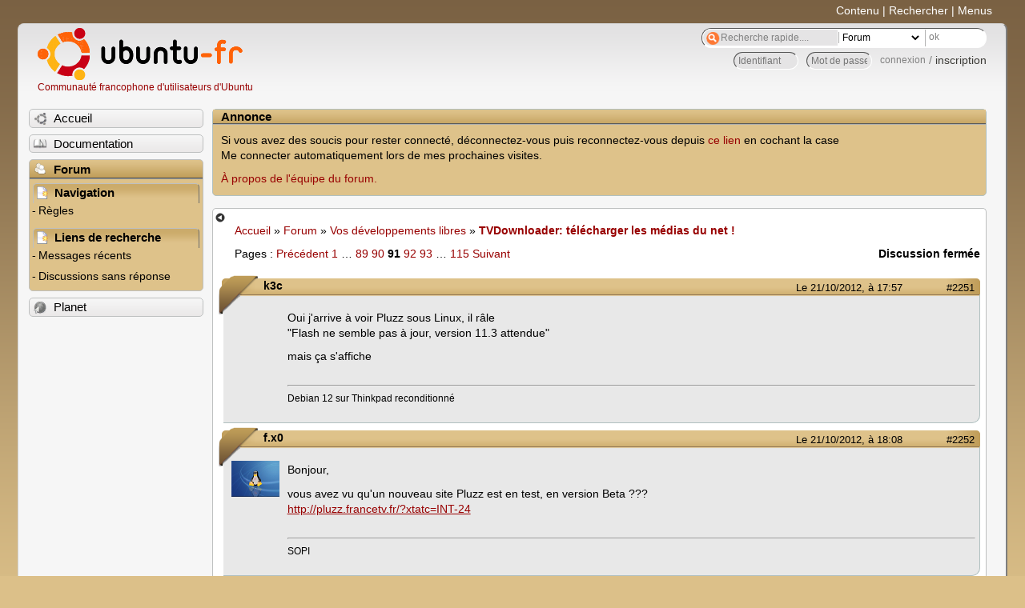

--- FILE ---
content_type: text/html; charset=utf-8
request_url: https://forum.ubuntu-fr.org/viewtopic.php?pid=11226061
body_size: 45035
content:

<!DOCTYPE html PUBLIC "-//W3C//DTD XHTML 1.0 Strict//EN" "http://www.w3.org/TR/xhtml1/DTD/xhtml1-strict.dtd">
<html xmlns="http://www.w3.org/1999/xhtml" xml:lang="fr" lang="fr" dir="ltr">
<head>
<meta http-equiv="Content-Type" content="text/html; charset=utf-8" />
<!---->
<title>TVDownloader: télécharger les médias du net ! (Page 91) / Vos développements libres / Forum Ubuntu-fr.org</title>
      
    <link rel="shortcut icon" href="//www-static.ubuntu-fr.org/theme2010/images/commun/ubuntu/icone.png"/>
          <link rel="stylesheet" media="screen" type="text/css" title="Design Ubuntu" href="//www-static.ubuntu-fr.org/theme2010/css/forum.css" />
    <link rel="stylesheet" media="screen" type="text/css" title="Design Ubuntu" href="//www-static.ubuntu-fr.org/theme2010/css/forum-ubuntu.css" />





<link rel="stylesheet" type="text/css" href="style/Ubuntu.css" />
    <script type="text/javascript" src="//www-static.ubuntu-fr.org/theme2010/js/common.js"></script> 
    <script type="text/javascript">
    var menu_hidden=0;
    </script>
    <script type="text/javascript" src="//www-static.ubuntu-fr.org/theme2010/js/menu.js"></script>
  
<!--[if lte IE 6]><script type="text/javascript" src="style/imports/minmax.js"></script><![endif]-->
<link rel="canonical" href="viewtopic.php?id=409313&amp;p=91" title="Page 91" />
<link rel="prev" href="viewtopic.php?id=409313&amp;p=90" title="Page 90" />
<link rel="next" href="viewtopic.php?id=409313&amp;p=92" title="Page 92" />
</head>

<body>
  <div id="accessibar">
    <a href="#main" tabindex="1">Contenu</a> | <a href="#qsearch__in" tabindex="2">Rechercher</a> | <a href="#navigation" tabindex="3">Menus</a>
  </div>
  <div id="punviewtopic">
    <div id="page">

      <div id="header">
        <div id="logo">
          <h1>Ubuntu-fr</h1>
          <a href="http://www.ubuntu-fr.org" title="Accueil">Communauté francophone d'utilisateurs d'Ubuntu</a>
        </div>

        <form action="search_ubuntufr.php" id="search">
          <fieldset>
            <input type="text" value="Recherche rapide...." id="qsearch__in" accesskey="f" name="q" title="[F]" size="34" />
            <select name="tsearch">
              <option value="wiki">Documentation</option>
              <option  value="forum" selected="selected">Forum</option>
              <option  value="planet" >Planet</option>
            </select>
            <input type="submit" value="ok" class="button" title="Chercher" />
          </fieldset>
        </form>

        <div id="brdwelcome" class="inbox">
			<form action="login.php?action=in" accept-charset="utf-8" id="login_top" method="post"><fieldset>
  <input type="hidden" name="form_sent" value="1" />
<input type="hidden" name="redirect_url" value="//forum.ubuntu-fr.org/viewtopic.php?pid=11226061" />
<input type="text" placeholder="Identifiant" required="required" title="Entrez votre identifiant" name="req_username" size="9" /><input type="password" placeholder="Mot de passe" required="required" title="Entrez votre mot de passe" name="req_password" size="9" /><input type="submit" value="connexion" id="connect" /> / <a href="register.php">inscription</a></fieldset></form>
			<div class="clearer"></div>
		</div>
 
        <div class="clearer"></div>
      </div>

      <div id="navigation">
        <ul>
          <li class="menu"><a id="menu-accueil" class="title" href="http://www.ubuntu-fr.org"><span>Accueil</span></a></li>
          <li class="menu"><a id="menu-doc" class="title" href="http://doc.ubuntu-fr.org" title="Documentation Ubuntu francophone"><span>Documentation</span></a></li>
          <li class="menu" id="active" >
            <a id="menu-forum" class="title" href="index.php" title="Index du forum"><span>Forum</span></a>
            <ul>
              <li class="cat">
                <h2>Navigation</h2>
                <div class="inbox">
			<ul>
				<li id="navrules"><a href="misc.php?action=rules" title="Charte du Forum Ubuntu-fr">Règles</a></li>
				<li id="navregister"><a href="register.php">Inscription</a></li>
				<li id="navlogin"><a href="login.php">Identification</a></li>
			</ul>
		</div>
              </li>
              
		<li class="cat"><h2>Liens de recherche</h2>
		<div id="brdmenu" class="inbox">
			<ul>
				<li><a href="search.php?action=show_24h" title="300 dernières discussions actives">Messages récents</a></li>
				<li><a href="search.php?action=show_unanswered" title="300 dernières discussions sans réponse">Discussions sans réponse</a></li>
			</ul>
		</div></li>
	
            </ul>
          </li>
          <li class="menu"><a id="menu-planet" class="title" href="http://planet.ubuntu-fr.org"><span>Planet</span></a></li>
        </ul>
        <div class="clearer"></div>
      </div>
    
      <div id="wrapper">
        <div id="announce" class="block">
	<div class="hd"><h2><span>Annonce</span></h2></div>
	<div class="box">
		<div id="announce-block" class="inbox">
			<div class="usercontent"><!--p><b>La documentation est malheureusement en panne au 1er janvier 2026.</b><br><b style="color:red;">Elle reste cependant accessible sur le miroir <a href="https://doc.xunga.org/">doc.xunga.org</a></b> (en lecture seule).</p-->
<p>Si vous avez des soucis pour rester connecté, déconnectez-vous puis reconnectez-vous depuis <a href='https://forum.ubuntu-fr.org/login.php'>ce lien</a> en cochant la case <br/>Me connecter automatiquement lors de mes prochaines visites.</p><p><a href='https://doc.ubuntu-fr.org/groupes/ubuntu-fr-forum'>À propos de l'équipe du forum.</a></p></div>
		</div>
	</div>
</div>
        <div id="main">
          <div id="hidemenu" title="Masquer le menu"></div><!--
	<div id="hidemenu"><a accesskey="z" title="Masquer le menu - AccessKey Z" href="javascript:switchMenuVisible()"><span>&nbsp;</span></a></div>-->
          <div class="linkst">
	<div class="inbox crumbsplus">
		<ul class="crumbs">
				<li><a href="http://www.ubuntu-fr.org" name="Accueil">Accueil</a></li>
				<li><span>»&#160;</span><a href="index.php">Forum</a></li>
				<li><span>»&#160;</span><a href="viewforum.php?id=69">Vos développements libres</a></li>
				<li><span>»&#160;</span><strong><a href="viewtopic.php?id=409313">TVDownloader: télécharger les médias du net !</a></strong></li>
		</ul>
		<div class="pagepost">
			<p class="pagelink conl"><span class="pages-label">Pages&#160;: </span><a rel="prev" class="item1" href="viewtopic.php?id=409313&amp;p=90">Précédent</a> <a href="viewtopic.php?id=409313">1</a> <span class="spacer">…</span> <a href="viewtopic.php?id=409313&amp;p=89">89</a> <a href="viewtopic.php?id=409313&amp;p=90">90</a> <strong>91</strong> <a href="viewtopic.php?id=409313&amp;p=92">92</a> <a href="viewtopic.php?id=409313&amp;p=93">93</a> <span class="spacer">…</span> <a href="viewtopic.php?id=409313&amp;p=115">115</a> <a rel="next" href="viewtopic.php?id=409313&amp;p=92">Suivant</a></p>
			<p class="postlink conr">Discussion fermée</p>
		</div>
		<div class="clearer"></div>
	</div>
</div>

<div id="p11205151" class="blockpost rowodd blockpost1">
	<h2><span><span class="conr">#2251</span> <a href="viewtopic.php?pid=11205151#p11205151">Le 21/10/2012, à 17:57</a></span></h2>
	<div class="box">
		<div class="inbox">
			<div class="postbody">
				<div class="postleft">
					<dl>
						<dt><strong>k3c</strong></dt>
											</dl>
				</div>
				<div class="postright">
					<h3>Re&#160;: TVDownloader: télécharger les médias du net !</h3>
					<div class="postmsg">
						<p>Oui j&#039;arrive à voir Pluzz sous Linux, il râle<br />&quot;Flash ne semble pas à jour, version 11.3 attendue&quot;</p><p>mais ça s&#039;affiche</p>
					</div>
					<div class="postsignature postmsg"><hr /><p>Debian 12 sur Thinkpad reconditionné</p></div>
				</div>
			</div>
		</div>
		<div class="inbox">
			<div class="postfoot clearb">
				<div class="postfootleft"><p><span>Hors ligne</span></p></div>
			</div>
		</div>
	</div>
</div>

<div id="p11205341" class="blockpost roweven">
	<h2><span><span class="conr">#2252</span> <a href="viewtopic.php?pid=11205341#p11205341">Le 21/10/2012, à 18:08</a></span></h2>
	<div class="box">
		<div class="inbox">
			<div class="postbody">
				<div class="postleft">
					<dl>
						<dt><strong>f.x0</strong></dt>
												<dd class="postavatar"><img src="http://forum.ubuntu-fr.org/img/avatars/198416.png?m=1310129724" width="60" height="45" alt="" /></dd>
					</dl>
				</div>
				<div class="postright">
					<h3>Re&#160;: TVDownloader: télécharger les médias du net !</h3>
					<div class="postmsg">
						<p>Bonjour,</p><p>vous avez vu qu&#039;un nouveau site Pluzz est en test, en version Beta ???<br /><a href="http://pluzz.francetv.fr/?xtatc=INT-24" rel="nofollow">http://pluzz.francetv.fr/?xtatc=INT-24</a></p>
					</div>
					<div class="postsignature postmsg"><hr /><p>SOPI</p></div>
				</div>
			</div>
		</div>
		<div class="inbox">
			<div class="postfoot clearb">
				<div class="postfootleft"><p><span>Hors ligne</span></p></div>
			</div>
		</div>
	</div>
</div>

<div id="p11205801" class="blockpost rowodd">
	<h2><span><span class="conr">#2253</span> <a href="viewtopic.php?pid=11205801#p11205801">Le 21/10/2012, à 18:37</a></span></h2>
	<div class="box">
		<div class="inbox">
			<div class="postbody">
				<div class="postleft">
					<dl>
						<dt><strong>k3c</strong></dt>
											</dl>
				</div>
				<div class="postright">
					<h3>Re&#160;: TVDownloader: télécharger les médias du net !</h3>
					<div class="postmsg">
						<p>Pluzz VAD (vente à distance/vidéo à la&#160; demande) se profile à l&#039;horizon<br />Pour enquêtes réservées<br />je vois<br />Diffusé le Sam. 20-10-12 à 21:35 | <strong>Encore 6 jours</strong></p><p>Il va falloir payer pour regarder une video au-delà de 7 jours (quand la BBC permet de télécharger pendant 5 semaines...), et encore on ne l&#039;achète pas, on peut la visionner pendant 30 jours.<br />Encore un truc qui ne marchera pas sous Linux...<br />En tout cas, j&#039;ai regardé sur ce site beta, le fichier de sous-titres est au même endroit !</p>
						<p class="postedit"><em>Dernière modification par k3c (Le 22/10/2012, à 00:50)</em></p>
					</div>
					<div class="postsignature postmsg"><hr /><p>Debian 12 sur Thinkpad reconditionné</p></div>
				</div>
			</div>
		</div>
		<div class="inbox">
			<div class="postfoot clearb">
				<div class="postfootleft"><p><span>Hors ligne</span></p></div>
			</div>
		</div>
	</div>
</div>

<div id="p11212021" class="blockpost roweven">
	<h2><span><span class="conr">#2254</span> <a href="viewtopic.php?pid=11212021#p11212021">Le 22/10/2012, à 10:07</a></span></h2>
	<div class="box">
		<div class="inbox">
			<div class="postbody">
				<div class="postleft">
					<dl>
						<dt><strong>ynad</strong></dt>
											</dl>
				</div>
				<div class="postright">
					<h3>Re&#160;: TVDownloader: télécharger les médias du net !</h3>
					<div class="postmsg">
						<p>Bonjour à tous,</p><p>&#160; &#160; &#160;@chaoswizard</p><p>tout marche, fonctionne, s’exécute, sans aucun problème, rien que du bonheur, merci encore pour ce travail énorme, c&#039;est génial, merci aussi à tous pour cet excellent forum, qui me rappelle un peu &quot;lebabillard du petit journal&quot; pour l&#039;aide généreuse qu&#039;il apporte.</p><p>en vous souhaitant.</p><p>ynad</p>
					</div>
				</div>
			</div>
		</div>
		<div class="inbox">
			<div class="postfoot clearb">
				<div class="postfootleft"><p><span>Hors ligne</span></p></div>
			</div>
		</div>
	</div>
</div>

<div id="p11219091" class="blockpost rowodd">
	<h2><span><span class="conr">#2255</span> <a href="viewtopic.php?pid=11219091#p11219091">Le 22/10/2012, à 20:11</a></span></h2>
	<div class="box">
		<div class="inbox">
			<div class="postbody">
				<div class="postleft">
					<dl>
						<dt><strong>11gjm</strong></dt>
											</dl>
				</div>
				<div class="postright">
					<h3>Re&#160;: TVDownloader: télécharger les médias du net !</h3>
					<div class="postmsg">
						<p>Bonjour à tous ,</p><p>---<br />Sous Windows XP SP3 .<br />---</p><p>Résultats : Suite aux évolutions (PluzzDL.py et Main.py) .</p><p>---<br />J&#039;ai lancé &quot;<a href="http://www.pluzz.fr/castle.html" rel="nofollow">http://www.pluzz.fr/castle.html</a>&quot; .<br />---<br />J&#039;ai obtenu une vidéo &quot;castle.flv&quot; , un fichier castle.smi , mais pas de .srt&#160; .<br />---<br />J&#039;ai essayé à l&#039;aide de VLC : il y a un début de sous-titres décalé .<br />---</p><p>Merci pour le développement du logiciel .</p><p>Cordialement .</p>
					</div>
				</div>
			</div>
		</div>
		<div class="inbox">
			<div class="postfoot clearb">
				<div class="postfootleft"><p><span>Hors ligne</span></p></div>
			</div>
		</div>
	</div>
</div>

<div id="p11223291" class="blockpost roweven">
	<h2><span><span class="conr">#2256</span> <a href="viewtopic.php?pid=11223291#p11223291">Le 23/10/2012, à 07:31</a></span></h2>
	<div class="box">
		<div class="inbox">
			<div class="postbody">
				<div class="postleft">
					<dl>
						<dt><strong>ynad</strong></dt>
											</dl>
				</div>
				<div class="postright">
					<h3>Re&#160;: TVDownloader: télécharger les médias du net !</h3>
					<div class="postmsg">
						<p>Bonjour,</p><p>@11gjm</p><p>sous Linux je viens d&#039;essayer le même lien pour Castle, j&#039;obtiens bien les 2 fichiers .smi et .srt et en ouvrant avec totem au début du téléchargement la lecture se fait sans décalage (essai avec .srt et .smi).<br />peut-être qu&#039;avec vlc il est possible d&#039;avancer ou reculer le time des sous titres.</p><p>j&#039;espère que pluzz ne changera rien, trop content de cette version.</p><p>la bonne journée.</p>
						<p class="postedit"><em>Dernière modification par ynad (Le 23/10/2012, à 07:36)</em></p>
					</div>
				</div>
			</div>
		</div>
		<div class="inbox">
			<div class="postfoot clearb">
				<div class="postfootleft"><p><span>Hors ligne</span></p></div>
			</div>
		</div>
	</div>
</div>

<div id="p11224851" class="blockpost rowodd">
	<h2><span><span class="conr">#2257</span> <a href="viewtopic.php?pid=11224851#p11224851">Le 23/10/2012, à 09:56</a></span></h2>
	<div class="box">
		<div class="inbox">
			<div class="postbody">
				<div class="postleft">
					<dl>
						<dt><strong>11gjm</strong></dt>
											</dl>
				</div>
				<div class="postright">
					<h3>Re&#160;: TVDownloader: télécharger les médias du net !</h3>
					<div class="postmsg">
						<p>Bonjour :</p><p>@ynad : Tant mieux , si cela fonctionne .</p><p>N&#039;ayant pas de fichier .srt , il est normal que ça ne fonctionne pas .</p><p>De plus , j&#039;ai été obligé de bricoler les fichiers demandés .<br />Si &quot;chaoswizard&quot; ou &quot;k3c&quot; pouvaient m&#039;aiguiller (?) .</p><p>DEPENDANCES<br />===========<br />Python 2<br />PyCrypto</p><p>-----<br />Beautiful Soup (python-beautifulsoup)</p><p>Effectivement , il est réclamé dans main.py .<br />Où le trouver ? et quelle version faut-il ?</p><p>J&#039;ai constaté qu&#039;il existe un répertoire bs4 , qui peut correspondre .<br />J&#039;ai modifié main.py , en conséquence . Ça fonctionne (???) .<br />Je n&#039;ai pas de fichier bs4.py .<br />-----<br />SocksiPy (python-socksipy)</p><p>Où le trouver ? et quelle version faut-il ?</p><p>J&#039;ai trouvé python-socksipy_1.0.orig.tar.gz .<br />J&#039;ai l&#039;ai dézippé , il y a un fichier socks.py&#160; .<br />Ne sachant pas où le mettre , je l&#039;ai mis au même niveau que python.exe .<br />-----<br />FFmpeg</p><p>Faut-il le mettre au niveau de python.exe ?<br />======<br />======<br />Autre demande : elle concerne rtmpdump (2.5) .<br />Faut-il placer ce fichier au même niveau que :<br />main.py<br />ou<br />python.exe<br />======</p><p>NB: je travaille sous windows XP SP3 .</p><p>Merci .</p><p>Cordialement .</p>
					</div>
				</div>
			</div>
		</div>
		<div class="inbox">
			<div class="postfoot clearb">
				<div class="postfootleft"><p><span>Hors ligne</span></p></div>
			</div>
		</div>
	</div>
</div>

<div id="p11225151" class="blockpost roweven">
	<h2><span><span class="conr">#2258</span> <a href="viewtopic.php?pid=11225151#p11225151">Le 23/10/2012, à 10:20</a></span></h2>
	<div class="box">
		<div class="inbox">
			<div class="postbody">
				<div class="postleft">
					<dl>
						<dt><strong>ynad</strong></dt>
											</dl>
				</div>
				<div class="postright">
					<h3>Re&#160;: TVDownloader: télécharger les médias du net !</h3>
					<div class="postmsg">
						<p>@11gjm</p><p>en ce qui concerne SocksiPy&#160; en dézippant&#160; python-socksipy_1.0.orig.tar.gz il y a un fichier readme qui indique à:</p><p>&quot;INSTALLATION<br />-------------</p><p>Simply copy the file &quot;socks.py&quot; to your Python&#039;s lib/site-packages directory,<br />and you&#039;re ready to go.&quot;</p><p>j&#039;ai donc copier dans /usr/lib/python2.6&#160; le &quot;soks.py&quot;</p>
					</div>
				</div>
			</div>
		</div>
		<div class="inbox">
			<div class="postfoot clearb">
				<div class="postfootleft"><p><span>Hors ligne</span></p></div>
			</div>
		</div>
	</div>
</div>

<div id="p11225871" class="blockpost rowodd">
	<h2><span><span class="conr">#2259</span> <a href="viewtopic.php?pid=11225871#p11225871">Le 23/10/2012, à 11:40</a></span></h2>
	<div class="box">
		<div class="inbox">
			<div class="postbody">
				<div class="postleft">
					<dl>
						<dt><strong>bishop</strong></dt>
												<dd class="postavatar"><img src="http://forum.ubuntu-fr.org/img/avatars/143.png?m=1310129722" width="60" height="60" alt="" /></dd>
					</dl>
				</div>
				<div class="postright">
					<h3>Re&#160;: TVDownloader: télécharger les médias du net !</h3>
					<div class="postmsg">
						<p>Salut ynad !<br />Si ça marche c&#039;est bien, si ça marche pas il est dit dans le message :</p><div class="quotebox"><blockquote><div><p>Simply copy the file &quot;socks.py&quot; to your Python&#039;s lib/site-packages directory,</p></div></blockquote></div><p>Les dossiers site-packages se trouvent dans :</p><div class="quotebox"><blockquote><div><p>/usr/lib/python2.4/site-packages<br />/usr/lib/python2.5/site-packages</p><p>/usr/local/lib/python2.4/site-packages<br />/usr/local/lib/python2.6/site-packages<br />/usr/local/lib/python2.7/site-packages<br />/usr/local/lib/python3.2/site-packages</p></div></blockquote></div>
						<p class="postedit"><em>Dernière modification par bishop (Le 23/10/2012, à 11:43)</em></p>
					</div>
					<div class="postsignature postmsg"><hr /><p>La plus grande surprise que puisse faire un con c&#039;est de faire une pause.</p></div>
				</div>
			</div>
		</div>
		<div class="inbox">
			<div class="postfoot clearb">
				<div class="postfootleft"><p><span>Hors ligne</span></p></div>
			</div>
		</div>
	</div>
</div>

<div id="p11226061" class="blockpost roweven">
	<h2><span><span class="conr">#2260</span> <a href="viewtopic.php?pid=11226061#p11226061">Le 23/10/2012, à 12:03</a></span></h2>
	<div class="box">
		<div class="inbox">
			<div class="postbody">
				<div class="postleft">
					<dl>
						<dt><strong>ynad</strong></dt>
											</dl>
				</div>
				<div class="postright">
					<h3>Re&#160;: TVDownloader: télécharger les médias du net !</h3>
					<div class="postmsg">
						<p>Re</p><p>au temps pour moi</p><p>comme le dit si bien &quot;bishop&quot;</p><p>/usr/lib/pithon2.6/site-packages</p><p><img src="http://forum.ubuntu-fr.org/img/smilies/wink.png" width="15" height="15" alt="wink" /></p>
					</div>
				</div>
			</div>
		</div>
		<div class="inbox">
			<div class="postfoot clearb">
				<div class="postfootleft"><p><span>Hors ligne</span></p></div>
			</div>
		</div>
	</div>
</div>

<div id="p11227491" class="blockpost rowodd">
	<h2><span><span class="conr">#2261</span> <a href="viewtopic.php?pid=11227491#p11227491">Le 23/10/2012, à 14:30</a></span></h2>
	<div class="box">
		<div class="inbox">
			<div class="postbody">
				<div class="postleft">
					<dl>
						<dt><strong>le-peyo</strong></dt>
												<dd class="postavatar"><img src="http://forum.ubuntu-fr.org/img/avatars/168289.jpg?m=1352282059" width="50" height="60" alt="" /></dd>
					</dl>
				</div>
				<div class="postright">
					<h3>Re&#160;: TVDownloader: télécharger les médias du net !</h3>
					<div class="postmsg">
						<div class="quotebox"><cite>ynad a écrit&#160;:</cite><blockquote><div><p><strong>au temps pour moi</strong></p></div></blockquote></div><p>Holà,</p><p>Si je peux me permettre on dit&#160; &quot;Autant pour moi&quot; = je renvois à moi-même un jugement que j&#039;ai envoyé précédemment à quelqu&#039;un d&#039;autre ; sinon celà ne veut rien dire : à quel &quot;temps&quot; fait-on allusion ou référence ?</p><p>À plus.</p>
						<p class="postedit"><em>Dernière modification par le-peyo (Le 23/10/2012, à 14:36)</em></p>
					</div>
					<div class="postsignature postmsg"><hr /><p>Sous Linux depuis 2009 | Xubuntu 22.04 LTS | Lenovo Thinkpad W540<br />Windows... ? J&#039;connais pas...<br /><a href="https://forum.ubuntu-fr.org/viewtopic.php?pid=21509152#p21509152" rel="nofollow">Petits scripts vidéos bien pratiques =&gt;</a><br />C&#039;est le moment : <a href="https://www.who.int/fr/emergencies/diseases/novel-coronavirus-2019/donate" rel="nofollow">OMS</a> et <a href="https://www.pasteur.fr/fr" rel="nofollow">Institut Pasteur</a> !</p></div>
				</div>
			</div>
		</div>
		<div class="inbox">
			<div class="postfoot clearb">
				<div class="postfootleft"><p><span>Hors ligne</span></p></div>
			</div>
		</div>
	</div>
</div>

<div id="p11227571" class="blockpost roweven">
	<h2><span><span class="conr">#2262</span> <a href="viewtopic.php?pid=11227571#p11227571">Le 23/10/2012, à 14:41</a></span></h2>
	<div class="box">
		<div class="inbox">
			<div class="postbody">
				<div class="postleft">
					<dl>
						<dt><strong>thom83</strong></dt>
											</dl>
				</div>
				<div class="postright">
					<h3>Re&#160;: TVDownloader: télécharger les médias du net !</h3>
					<div class="postmsg">
						<p>Bonjour,</p><p>Voir ce lien :<br /><a href="http://www.langue-fr.net/spip.php?article14" rel="nofollow">http://www.langue-fr.net/spip.php?article14</a><br />et quelques autres...</p>
					</div>
				</div>
			</div>
		</div>
		<div class="inbox">
			<div class="postfoot clearb">
				<div class="postfootleft"><p><span>Hors ligne</span></p></div>
			</div>
		</div>
	</div>
</div>

<div id="p11227621" class="blockpost rowodd">
	<h2><span><span class="conr">#2263</span> <a href="viewtopic.php?pid=11227621#p11227621">Le 23/10/2012, à 14:42</a></span></h2>
	<div class="box">
		<div class="inbox">
			<div class="postbody">
				<div class="postleft">
					<dl>
						<dt><strong>bishop</strong></dt>
												<dd class="postavatar"><img src="http://forum.ubuntu-fr.org/img/avatars/143.png?m=1310129722" width="60" height="60" alt="" /></dd>
					</dl>
				</div>
				<div class="postright">
					<h3>Re&#160;: TVDownloader: télécharger les médias du net !</h3>
					<div class="postmsg">
						<div class="quotebox"><blockquote><div><p><strong>le-peyo écrit :</strong><br />Holà,</p><p>Si je peux me permettre on dit&#160; &quot;Autant pour moi&quot; = je renvois à moi-même un jugement que j&#039;ai envoyé précédemment à quelqu&#039;un d&#039;autre ; sinon celà ne veut rien dire : à quel &quot;temps&quot; fait-on allusion ou référence ?</p></div></blockquote></div><p>C&#039;est à voir, il y a débat...<br /><a href="http://fr.wikipedia.org/wiki/Au_temps_pour_moi" rel="nofollow">Au temps pour moi</a> sur Wikipédia.<br />« Au temps pour moi » est une locution exprimant la reconnaissance d&#039;une erreur de la part du locuteur. On rencontre couramment la graphie « Autant pour moi », que, selon l&#039;Académie française, « rien ne justifie », mais qui est défendue par certains hommes de lettres et certains grammairiens.</p><p><a href="http://www.langue-fr.net/spip.php?article14" rel="nofollow">Au temps... ou autant pour moi ?</a> sur Le site langue-fr.net.<br /><a href="http://www.google.fr/search?hl=fr&amp;q=au+temps+pour+moi&amp;meta=lr%3Dlang_fr" rel="nofollow">au temps pour moi</a> si tu fais une recherche dans Google.</p><p><strong>Edit : Grillé par thom83</strong> <img src="http://forum.ubuntu-fr.org/img/smilies/mad.png" width="15" height="15" alt="mad" /></p>
						<p class="postedit"><em>Dernière modification par bishop (Le 23/10/2012, à 14:48)</em></p>
					</div>
					<div class="postsignature postmsg"><hr /><p>La plus grande surprise que puisse faire un con c&#039;est de faire une pause.</p></div>
				</div>
			</div>
		</div>
		<div class="inbox">
			<div class="postfoot clearb">
				<div class="postfootleft"><p><span>Hors ligne</span></p></div>
			</div>
		</div>
	</div>
</div>

<div id="p11227731" class="blockpost roweven">
	<h2><span><span class="conr">#2264</span> <a href="viewtopic.php?pid=11227731#p11227731">Le 23/10/2012, à 14:51</a></span></h2>
	<div class="box">
		<div class="inbox">
			<div class="postbody">
				<div class="postleft">
					<dl>
						<dt><strong>ynad</strong></dt>
											</dl>
				</div>
				<div class="postright">
					<h3>Re&#160;: TVDownloader: télécharger les médias du net !</h3>
					<div class="postmsg">
						<p>@le-peyo</p><p>bien sur tu peux te permettre</p><p><a href="http://fr.wikipedia.org/wiki/Au_temps_pour_moi" rel="nofollow">http://fr.wikipedia.org/wiki/Au_temps_pour_moi</a></p><p>cordialement</p>
					</div>
				</div>
			</div>
		</div>
		<div class="inbox">
			<div class="postfoot clearb">
				<div class="postfootleft"><p><span>Hors ligne</span></p></div>
			</div>
		</div>
	</div>
</div>

<div id="p11229191" class="blockpost rowodd">
	<h2><span><span class="conr">#2265</span> <a href="viewtopic.php?pid=11229191#p11229191">Le 23/10/2012, à 17:04</a></span></h2>
	<div class="box">
		<div class="inbox">
			<div class="postbody">
				<div class="postleft">
					<dl>
						<dt><strong>chaoswizard</strong></dt>
												<dd class="postavatar"><img src="http://forum.ubuntu-fr.org/img/avatars/39556.png?m=1310129728" width="60" height="60" alt="" /></dd>
					</dl>
				</div>
				<div class="postright">
					<h3>Re&#160;: TVDownloader: télécharger les médias du net !</h3>
					<div class="postmsg">
						<p>Pour Beautiful Soup (version 3) et SocksiPy, il faudra les installer sous Windows &quot;à la main&quot;.<br />Charger les archives, les décompresser, ouvrir un cmd, se placer dans le répertoire, et faire un python setup.py install<br />(il faudra aussi éventuellement rajouter le répertoire qui contient les binaires Python dans le PATH).</p><p>Sans Beautiful Soup, pas de fichier srt...</p><p>Pour FFMPEG, ce n&#039;est pas la peine, il était utilisé pour une autre façon de charger les vidéos.<br />Idem pour rtmpdump (je ne me souviens même pas avoir utilisé rtmpdump...).</p><p>Et +1 pour le &quot;au temps pour moi&quot;, j&#039;utilise toujours cette forme.</p>
					</div>
					<div class="postsignature postmsg"><hr /><p>Ubuntu ==&gt; Debian ==&gt; Archlinux</p></div>
				</div>
			</div>
		</div>
		<div class="inbox">
			<div class="postfoot clearb">
				<div class="postfootleft"><p><span>Hors ligne</span></p></div>
			</div>
		</div>
	</div>
</div>

<div id="p11229331" class="blockpost roweven">
	<h2><span><span class="conr">#2266</span> <a href="viewtopic.php?pid=11229331#p11229331">Le 23/10/2012, à 17:22</a></span></h2>
	<div class="box">
		<div class="inbox">
			<div class="postbody">
				<div class="postleft">
					<dl>
						<dt><strong>11gjm</strong></dt>
											</dl>
				</div>
				<div class="postright">
					<h3>Re&#160;: TVDownloader: télécharger les médias du net !</h3>
					<div class="postmsg">
						<p>Bonjour à tous ,</p><p>@chaoswizard : Merci pour tes réponses .<br />Je vais essayer des débroussailler ces éléments .</p><p>A+ .</p>
					</div>
				</div>
			</div>
		</div>
		<div class="inbox">
			<div class="postfoot clearb">
				<div class="postfootleft"><p><span>Hors ligne</span></p></div>
			</div>
		</div>
	</div>
</div>

<div id="p11229521" class="blockpost rowodd">
	<h2><span><span class="conr">#2267</span> <a href="viewtopic.php?pid=11229521#p11229521">Le 23/10/2012, à 17:36</a></span></h2>
	<div class="box">
		<div class="inbox">
			<div class="postbody">
				<div class="postleft">
					<dl>
						<dt><strong>chaoswizard</strong></dt>
												<dd class="postavatar"><img src="http://forum.ubuntu-fr.org/img/avatars/39556.png?m=1310129728" width="60" height="60" alt="" /></dd>
					</dl>
				</div>
				<div class="postright">
					<h3>Re&#160;: TVDownloader: télécharger les médias du net !</h3>
					<div class="postmsg">
						<p>Au pire, je vais sans doute sortir une version ce WE (CLI pour GNU, GUI pour Windows).</p>
					</div>
					<div class="postsignature postmsg"><hr /><p>Ubuntu ==&gt; Debian ==&gt; Archlinux</p></div>
				</div>
			</div>
		</div>
		<div class="inbox">
			<div class="postfoot clearb">
				<div class="postfootleft"><p><span>Hors ligne</span></p></div>
			</div>
		</div>
	</div>
</div>

<div id="p11231311" class="blockpost roweven">
	<h2><span><span class="conr">#2268</span> <a href="viewtopic.php?pid=11231311#p11231311">Le 23/10/2012, à 19:17</a></span></h2>
	<div class="box">
		<div class="inbox">
			<div class="postbody">
				<div class="postleft">
					<dl>
						<dt><strong>11gjm</strong></dt>
											</dl>
				</div>
				<div class="postright">
					<h3>Re&#160;: TVDownloader: télécharger les médias du net !</h3>
					<div class="postmsg">
						<p>Bonjour ,</p><p>@chaoswizard : cela serait très sympa de ta part .<br />Par avance , MERCI .</p><p>A+ .</p>
					</div>
				</div>
			</div>
		</div>
		<div class="inbox">
			<div class="postfoot clearb">
				<div class="postfootleft"><p><span>Hors ligne</span></p></div>
			</div>
		</div>
	</div>
</div>

<div id="p11233751" class="blockpost rowodd">
	<h2><span><span class="conr">#2269</span> <a href="viewtopic.php?pid=11233751#p11233751">Le 23/10/2012, à 22:00</a></span></h2>
	<div class="box">
		<div class="inbox">
			<div class="postbody">
				<div class="postleft">
					<dl>
						<dt><strong>11gjm</strong></dt>
											</dl>
				</div>
				<div class="postright">
					<h3>Re&#160;: TVDownloader: télécharger les médias du net !</h3>
					<div class="postmsg">
						<p>Re-bonjour ,</p><p>@chaoswizard :</p><p>OUF !!!<br />J&#039;ai réussi à télécharger la vidéo + smi +srt .</p><p>Sous VLC , tout fonctionne (j&#039;ai renommé le smi , afin d&#039;éviter les conflits) .</p><p>Ci-dessous une copie d&#039;écrans pour signaler une anomalie au niveau des écritures . <br />Les espaces entre les mots sont supprimés .<br />===<br />Voir l&#039;image à : <a href="http://neo-net.fr/forum/viewtopic.php?f=25&amp;t=3248&amp;p=17640#p17640" rel="nofollow">http://neo-net.fr/forum/viewtopic.php?f … 640#p17640</a><br />===</p><p>Merci pour tout .<br />Cordialement .</p>
					</div>
				</div>
			</div>
		</div>
		<div class="inbox">
			<div class="postfoot clearb">
				<div class="postfootleft"><p><span>Hors ligne</span></p></div>
			</div>
		</div>
	</div>
</div>

<div id="p11243631" class="blockpost roweven">
	<h2><span><span class="conr">#2270</span> <a href="viewtopic.php?pid=11243631#p11243631">Le 24/10/2012, à 17:07</a></span></h2>
	<div class="box">
		<div class="inbox">
			<div class="postbody">
				<div class="postleft">
					<dl>
						<dt><strong>chaoswizard</strong></dt>
												<dd class="postavatar"><img src="http://forum.ubuntu-fr.org/img/avatars/39556.png?m=1310129728" width="60" height="60" alt="" /></dd>
					</dl>
				</div>
				<div class="postright">
					<h3>Re&#160;: TVDownloader: télécharger les médias du net !</h3>
					<div class="postmsg">
						<p>C&#039;est sur quelle vidéo ? (il faut bien penser à mettre quelque infos à chaque fois quand même !)</p>
					</div>
					<div class="postsignature postmsg"><hr /><p>Ubuntu ==&gt; Debian ==&gt; Archlinux</p></div>
				</div>
			</div>
		</div>
		<div class="inbox">
			<div class="postfoot clearb">
				<div class="postfootleft"><p><span>Hors ligne</span></p></div>
			</div>
		</div>
	</div>
</div>

<div id="p11243781" class="blockpost rowodd">
	<h2><span><span class="conr">#2271</span> <a href="viewtopic.php?pid=11243781#p11243781">Le 24/10/2012, à 17:15</a></span></h2>
	<div class="box">
		<div class="inbox">
			<div class="postbody">
				<div class="postleft">
					<dl>
						<dt><strong>11gjm</strong></dt>
											</dl>
				</div>
				<div class="postright">
					<h3>Re&#160;: TVDownloader: télécharger les médias du net !</h3>
					<div class="postmsg">
						<p>Bonjour ,</p><p>J&#039;ai simplement lancé le fichier batch avec les données :<br />&quot;...\src\Python27\python.exe&quot; main.py -v -t <a href="http://www.pluzz.fr/castle.html" rel="nofollow">http://www.pluzz.fr/castle.html</a></p><p>&gt; il faut bien penser à mettre quelque infos à chaque fois quand même !<br />Je veux bien ; ce n&#039;est pas dit dans la chanson !!! (je plaisante) .</p><p>Lesquelles ? STP .</p><p>Cordialement .</p>
					</div>
				</div>
			</div>
		</div>
		<div class="inbox">
			<div class="postfoot clearb">
				<div class="postfootleft"><p><span>Hors ligne</span></p></div>
			</div>
		</div>
	</div>
</div>

<div id="p11243851" class="blockpost roweven">
	<h2><span><span class="conr">#2272</span> <a href="viewtopic.php?pid=11243851#p11243851">Le 24/10/2012, à 17:20</a></span></h2>
	<div class="box">
		<div class="inbox">
			<div class="postbody">
				<div class="postleft">
					<dl>
						<dt><strong>chaoswizard</strong></dt>
												<dd class="postavatar"><img src="http://forum.ubuntu-fr.org/img/avatars/39556.png?m=1310129728" width="60" height="60" alt="" /></dd>
					</dl>
				</div>
				<div class="postright">
					<h3>Re&#160;: TVDownloader: télécharger les médias du net !</h3>
					<div class="postmsg">
						<p>Ben éventuellement les infos obtenues en utilisant l&#039;option -v.<br />Enfin là, l&#039;url de la vidéo me suffit.</p><p>Je vais tester mais c&#039;est bizarre, il me semble que c&#039;était ok chez moi...</p><p>EDIT : et en ouvrant le fichier srt avec un éditeur de texte, ils y sont les espaces ?</p><p>EDIT 2 : parce que chez moi, c&#039;est ok </p><div class="codebox"><pre><code>12
00:00:54,480 --&gt; 00:00:58,360
 -Tu ne te rends pas service
en lisant &quot;Orgueil et préjugés&quot;..</code></pre></div>
						<p class="postedit"><em>Dernière modification par chaoswizard (Le 24/10/2012, à 17:44)</em></p>
					</div>
					<div class="postsignature postmsg"><hr /><p>Ubuntu ==&gt; Debian ==&gt; Archlinux</p></div>
				</div>
			</div>
		</div>
		<div class="inbox">
			<div class="postfoot clearb">
				<div class="postfootleft"><p><span>Hors ligne</span></p></div>
			</div>
		</div>
	</div>
</div>

<div id="p11244981" class="blockpost rowodd">
	<h2><span><span class="conr">#2273</span> <a href="viewtopic.php?pid=11244981#p11244981">Le 24/10/2012, à 18:23</a></span></h2>
	<div class="box">
		<div class="inbox">
			<div class="postbody">
				<div class="postleft">
					<dl>
						<dt><strong>11gjm</strong></dt>
											</dl>
				</div>
				<div class="postright">
					<h3>Re&#160;: TVDownloader: télécharger les médias du net !</h3>
					<div class="postmsg">
						<p>Bonjour ,</p><p>Voici ce que j&#039;ai :</p><p>12<br />00:00:54,480 --&gt; 00:00:58,360<br />-Tuneterendspasservice<br />enlisant&quot;Orgueiletpréjugés&quot;..</p><p>Cordialement .</p>
					</div>
				</div>
			</div>
		</div>
		<div class="inbox">
			<div class="postfoot clearb">
				<div class="postfootleft"><p><span>Hors ligne</span></p></div>
			</div>
		</div>
	</div>
</div>

<div id="p11245961" class="blockpost roweven">
	<h2><span><span class="conr">#2274</span> <a href="viewtopic.php?pid=11245961#p11245961">Le 24/10/2012, à 19:18</a></span></h2>
	<div class="box">
		<div class="inbox">
			<div class="postbody">
				<div class="postleft">
					<dl>
						<dt><strong>chaoswizard</strong></dt>
												<dd class="postavatar"><img src="http://forum.ubuntu-fr.org/img/avatars/39556.png?m=1310129728" width="60" height="60" alt="" /></dd>
					</dl>
				</div>
				<div class="postright">
					<h3>Re&#160;: TVDownloader: télécharger les médias du net !</h3>
					<div class="postmsg">
						<p>Bwahahaha, c&#039;est super bizarre quand même :S</p><p>Je viens de faire une version beta ; dis moi ce que ça donne !</p><p>EDIT : lien vers la beta retiré.</p>
						<p class="postedit"><em>Dernière modification par chaoswizard (Le 24/10/2012, à 22:12)</em></p>
					</div>
					<div class="postsignature postmsg"><hr /><p>Ubuntu ==&gt; Debian ==&gt; Archlinux</p></div>
				</div>
			</div>
		</div>
		<div class="inbox">
			<div class="postfoot clearb">
				<div class="postfootleft"><p><span>Hors ligne</span></p></div>
			</div>
		</div>
	</div>
</div>

<div id="p11246201" class="blockpost rowodd">
	<h2><span><span class="conr">#2275</span> <a href="viewtopic.php?pid=11246201#p11246201">Le 24/10/2012, à 19:33</a></span></h2>
	<div class="box">
		<div class="inbox">
			<div class="postbody">
				<div class="postleft">
					<dl>
						<dt><strong>inbox</strong></dt>
												<dd class="postavatar"><img src="http://forum.ubuntu-fr.org/img/avatars/18640.jpg?m=1677343405" width="60" height="60" alt="" /></dd>
					</dl>
				</div>
				<div class="postright">
					<h3>Re&#160;: TVDownloader: télécharger les médias du net !</h3>
					<div class="postmsg">
						<p>Les espaces qui disparaissent, ce pourrait être dû à la conversion de l&#039;<a href="http://www.commentcamarche.net/contents/base/ascii.php3" rel="nofollow">ASCII&#160; vers L&#039;ANSI</a> ou autre transcodage. Il y a d&#039;ailleurs aazerty qui en parle <a href="http://neo-net.fr/forum/viewtopic.php?f=25&amp;t=3248&amp;p=17640#p17208" rel="nofollow">dans ce post</a>.</p>
						<p class="postedit"><em>Dernière modification par inbox (Le 24/10/2012, à 19:35)</em></p>
					</div>
					<div class="postsignature postmsg"><hr /><p><span style="color: #FF0000">Un problème résolu ? Indiquez le en modifiant le titre du sujet.</span></p></div>
				</div>
			</div>
		</div>
		<div class="inbox">
			<div class="postfoot clearb">
				<div class="postfootleft"><p><span>Hors ligne</span></p></div>
			</div>
		</div>
	</div>
</div>

<div class="postlinksb">
	<div class="inbox crumbsplus">
		<div class="pagepost">
			<p class="pagelink conl"><span class="pages-label">Pages&#160;: </span><a rel="prev" class="item1" href="viewtopic.php?id=409313&amp;p=90">Précédent</a> <a href="viewtopic.php?id=409313">1</a> <span class="spacer">…</span> <a href="viewtopic.php?id=409313&amp;p=89">89</a> <a href="viewtopic.php?id=409313&amp;p=90">90</a> <strong>91</strong> <a href="viewtopic.php?id=409313&amp;p=92">92</a> <a href="viewtopic.php?id=409313&amp;p=93">93</a> <span class="spacer">…</span> <a href="viewtopic.php?id=409313&amp;p=115">115</a> <a rel="next" href="viewtopic.php?id=409313&amp;p=92">Suivant</a></p>
			<p class="postlink conr">Discussion fermée</p>
		</div>
		<ul class="crumbs">
			<li><a href="index.php">Forum</a></li>
			<li><span>»&#160;</span><a href="viewforum.php?id=69">Vos développements libres</a></li>
			<li><span>»&#160;</span><strong><a href="viewtopic.php?id=409313">TVDownloader: télécharger les médias du net !</a></strong></li>
		</ul>
		<div class="clearer"></div>
	</div>
</div>
        </div>

        <div id="footer">
          <div id="brdfooter" class="block">
	<h2><span>Pied de page des forums</span></h2>
	<div class="box">
		<div id="brdfooternav" class="inbox">
			<div class="conl">
				<form id="qjump" method="get" action="viewforum.php">
					<div><label><span>Atteindre<br /></span>
					<select name="id" onchange="window.location=('viewforum.php?id='+this.options[this.selectedIndex].value)">
						<optgroup label="Débuter avec Ubuntu">
							<option value="9">Questions et informations avant l&#039;installation</option>
							<option value="10">Installation d&#039;Ubuntu</option>
						</optgroup>
						<optgroup label="Configuration matérielle">
							<option value="27">Affichage et cartes graphiques</option>
							<option value="16">Accès internet et réseaux</option>
							<option value="79">Imprimantes et scanners</option>
							<option value="6">Autres types de matériel</option>
						</optgroup>
						<optgroup label="Utilisation générale">
							<option value="25">Installation de logiciels et changements de version</option>
							<option value="13">Bureautique et logiciels pour l&#039;internet et le réseau</option>
							<option value="17">Lecture et configuration multimédia</option>
							<option value="81">Création graphique, musicale et vidéo</option>
							<option value="40">Logiciels éducatifs</option>
							<option value="15">Jeux</option>
							<option value="78">Terminal, scripts et ligne de commande</option>
							<option value="65">Accessibilité</option>
							<option value="18">Autres logiciels et problèmes généraux</option>
							<option value="5">Archives</option>
						</optgroup>
						<optgroup label="Environnements">
							<option value="121">GNOME</option>
							<option value="66">KDE/Plasma</option>
							<option value="38">XFCE</option>
							<option value="101">LXQt / LXDE</option>
							<option value="201">Mate</option>
							<option value="204">Budgie</option>
							<option value="37">Unity</option>
							<option value="207">Cinnamon</option>
							<option value="41">Autres environnements et personnalisations d&#039;Ubuntu</option>
						</optgroup>
						<optgroup label="Utilisations avancées">
							<option value="51">Ubuntu en entreprise</option>
							<option value="28">Serveurs</option>
							<option value="63">Virtualisation et émulation</option>
							<option value="23">Trucs, astuces et scripts utiles</option>
							<option value="35">Développement et programmation</option>
							<option value="91">Sécurité</option>
							<option value="206">WSL - Ubuntu Core</option>
							<option value="131">Ubuntu Touch (smartphones et tablettes)</option>
							<option value="53">Version instable : 26.04 Resolute Raccoon</option>
						</optgroup>
						<optgroup label="Activités autour du libre">
							<option value="29">Événements</option>
							<option value="69" selected="selected">Vos développements libres</option>
							<option value="71">Vos sites sur le libre</option>
							<option value="73">Revendeurs libres</option>
						</optgroup>
						<optgroup label="Divers">
							<option value="42">Actualités autour du logiciel libre</option>
							<option value="21">À propos du site - Contribution(s)</option>
							<option value="171">Café Ubuntu</option>
						</optgroup>
						<optgroup label="Sous-forums">
							<option value="22">LiveCD/LiveUSB</option>
							<option value="7">Archives</option>
							<option value="205">NAS</option>
							<option value="181">Être ou ne pas être…?</option>
							<option value="111">Gnome2</option>
							<option value="82">WiFi</option>
							<option value="61">Wubi : installation dans Windows</option>
							<option value="4">Archive version instable</option>
							<option value="20">Autres architectures</option>
						</optgroup>
					</select></label>
					<input type="submit" value="Aller" accesskey="g" />
					</div>
				</form>
			</div>
			<div class="conr">
				<p id="poweredby">Propulsé par <a href="http://fluxbb.org/">FluxBB</a></p>
			</div>
			<div class="clearer"></div>
		</div>
	</div>
</div>
          <div class="end-box"><div><!-- Bottom corners --></div></div>
        </div>
      </div>

	    <div class="block-inner">

        <div class="content">
          <ul class="menu"><li class="leaf first contact"><a href="http://www.ubuntu-fr.org/contacts">Contact</a></li>
          </ul>
        </div>

        <div class="clearer"></div>
      </div>
    </div>
  </div>
  <!-- Inclusion du script pour les stats de Sp4rKy -->
  <!-- Piwik -->
<script type="text/javascript">
  var _paq = _paq || [];
  _paq.push(["setDomains", ["*.forum.ubuntu-fr.org","*.forum.ubuntu-fr.org"]]);
  _paq.push(['trackPageView']);
  _paq.push(['enableLinkTracking']);
  (function() {
    var u="//piwik.ubuntu-fr.org/";
    _paq.push(['setTrackerUrl', u+'piwik.php']);
    _paq.push(['setSiteId', 2]);
    var d=document, g=d.createElement('script'), s=d.getElementsByTagName('script')[0];
    g.type='text/javascript'; g.async=true; g.defer=true; g.src=u+'piwik.js'; s.parentNode.insertBefore(g,s);
  })();
</script>
<noscript><p><img src="//piwik.ubuntu-fr.org/piwik.php?idsite=2" style="border:0;" alt="" /></p></noscript>
<!-- End Piwik Code -->

</body>
</html>
